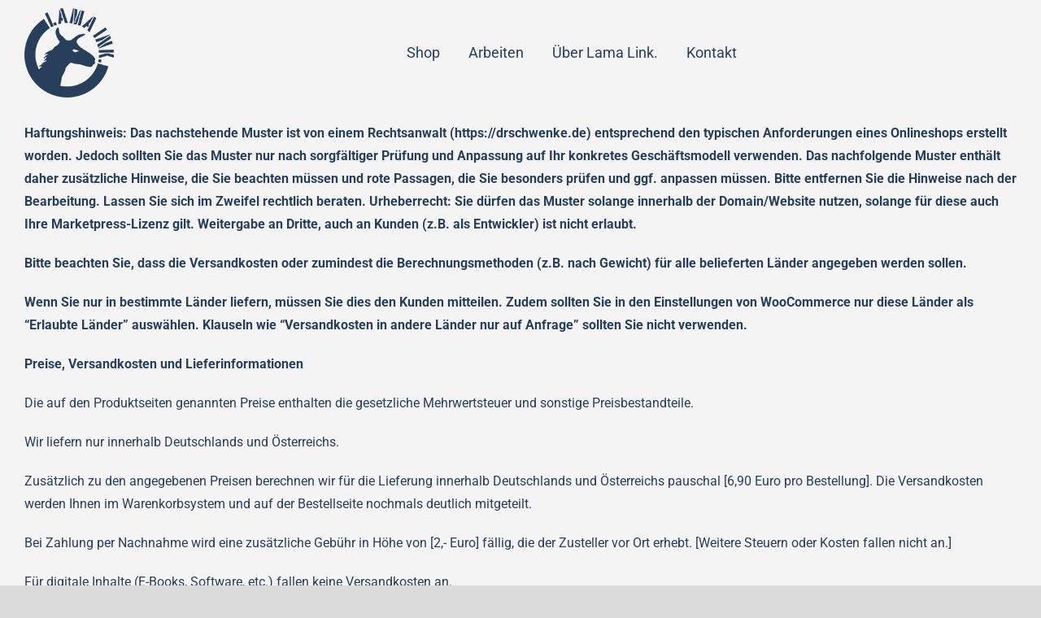

--- FILE ---
content_type: text/css
request_url: https://shop.lama-ink.com/wp-content/themes/Avada-Child-Theme/style.css?ver=6.9
body_size: 1978
content:
/*
Theme Name: Avada Child
Description: Child theme for Avada theme
Author: ThemeFusion
Author URI: https://theme-fusion.com
Template: Avada
Version: 1.0.0
Text Domain:  Avada
*/

.avada-main-menu-cart {
	display: none!important;
}

/* eb-garamond-500 - latin */
@font-face {
  font-family: 'EB Garamond';
  font-style: normal;
  font-weight: 500;
  src: url('fonts/eb-garamond-v26-latin-500.eot'); /* IE9 Compat Modes */
  src: local(''),
       url('fonts/eb-garamond-v26-latin-500.eot?#iefix') format('embedded-opentype'), /* IE6-IE8 */
       url('fonts/eb-garamond-v26-latin-500.woff2') format('woff2'), /* Super Modern Browsers */
       url('fonts/eb-garamond-v26-latin-500.woff') format('woff'), /* Modern Browsers */
       url('fonts/eb-garamond-v26-latin-500.ttf') format('truetype'), /* Safari, Android, iOS */
       url('fonts/eb-garamond-v26-latin-500.svg#EBGaramond') format('svg'); /* Legacy iOS */
}
/* eb-garamond-700 - latin */
@font-face {
  font-family: 'EB Garamond';
  font-style: normal;
  font-weight: 700;
  src: url('fonts/eb-garamond-v26-latin-700.eot'); /* IE9 Compat Modes */
  src: local(''),
       url('fonts/eb-garamond-v26-latin-700.eot?#iefix') format('embedded-opentype'), /* IE6-IE8 */
       url('fonts/eb-garamond-v26-latin-700.woff2') format('woff2'), /* Super Modern Browsers */
       url('fonts/eb-garamond-v26-latin-700.woff') format('woff'), /* Modern Browsers */
       url('fonts/eb-garamond-v26-latin-700.ttf') format('truetype'), /* Safari, Android, iOS */
       url('fonts/eb-garamond-v26-latin-700.svg#EBGaramond') format('svg'); /* Legacy iOS */
}


body.page-id-4383 #main * {
	font-family: 'EB Garamond', Arial, Helvetica;
}

body.page-id-4383 #main p {
	font-size: 17px;
}

body.page-id-4383 #main *, body.page-id-4393 #main * {
	background-color: #ffffff;
}

body.page-id-4383 #main p, body.page-id-4393 #main p {
	font-size: 17px;
}


.post-content iframe#arbeiten {
	height: 74vh;
}

.disabled, .disabled:hover {
	color: inherit!important;
	pointer-events: none;
}

a:hover, .fusion-footer .fusion-column-wrapper  #menu-footer-menu li.menu-item a:hover, .woof_checkbox_label:hover {
    color: #eb8026!important;
}

#main {
	padding-top: 40px!important;
}

li.current-menu-item, li.current_page_item a, li.current_page_item a span {
	font-weight: bold;
}

.fusion-menu-element-wrapper #menu-hauptmenue li:hover * {
	color: #eb8026;
}

.fusion-menu-element-wrapper li span.background-active  {
	border: 0!important;
	text-decoration: none!important;
}

li.current-cat {
	font-weight: bold;
}

.fusion-title-size-one {
	margin-bottom:2px!important;
}

#woocommerce_product_search-3 h4 {
	margin-top: 0;
}

#menu-footer-menu li {
	margin-left: 0!important;
	margin-right: 0!important;
}

#menu-footer-menu li::after {
	content: ".";
	padding: 0 8px;	
}

#menu-footer-menu li:last-child::after {
	content: "";
	padding: 0;	
}

/*
.tax-product_cat.fusion-body .fusion-builder-column-4 {
	width: 100%!important;
}

.tax-product_cat.fusion-body .fusion-builder-column-11 {
	display: none!important;
}
*/

.woocommerce a.fusion-button:hover, .fusion-woo-notices-tb a:hover{
	color:#ffffff!important;
}

.woocommerce-product-gallery__image a img {
	width: 100%;
    object-fit: cover;
}

.checkout-button {
	margin-bottom: 10px;
}

.fusion-woo-cart-1 .fusion-button-wrapper .quantity {
	border: 1px solid #3a577d!important;
}


.product-grid-view .fusion-title  h2.title-heading-left {
	font-size: 1.25em!important;
	line-height: 1.3!important;
	font-weight: 600!important;
}


.type-product .product-details-container h3.product-title {
	font-size: 1.15em!important;
	line-height: 1.3!important;
	font-weight: 600!important;
}


.fusion-post-card-cart .button-icon-left {
    font-size: 0.85em;
}

.product-grid-view .fusion-post-card-cart .fusion-post-card-cart-add-to-cart {
    padding-left: 0;
}

.product-grid-view .woocommerce-de_price_taxrate {
    display: inline-block;
}

.product-grid-view .woocommerce_de_versandkosten {
	display: inline-block;
	padding-left: 1em;
}


.WOOF_Widget {
	z-index: 180;
}

#payment {
	display: none!important;
}


/* original-artwork */
ul.woof_list_checkbox li.woof_term_83  {
	display: none!important;
}



ul.woof_list_checkbox li.woof_term_16  {
	display: none!important;
}

.fusion-widget ul.woof_list_checkbox li {
	display: inline-block;
}

div.woof_submit_search_form_container {
	display: none!important;
}

.woof_list_checkbox li input {
	display: inline-block;
}


body.search-results .fusion-grid-2>.fusion-grid-column {
    width: 25%;
}



.woof_products_top_panel, .catalog-ordering {
	display: none!important;
}

.woof_checkbox_label {
    margin-left: 0;
    margin-right: 10px;
}

.woof_list li:hover {
    color: #eb8026;
}

.widget-woof .woof_container {
    padding-bottom: 0;
    margin-bottom: 0;
    margin-top: 12px;
}



.page-id-2521 .fusion-alert.alert-success.success .alert-icon, .page-id-2521 .fusion-alert.alert-success.success .fusion-alert-content {
	color: #eb8026;
}

.woocommerce-terms-and-conditions-checkbox-text a {
	color: #eb8026!important;
}

.woocommerce-terms-and-conditions-checkbox-text a:hover {
	color: #747474!important;
}


#content .woocommerce p.cart-empty.woocommerce-info {
	padding: 15px;
}

#wrapper .fusion-menu-element-wrapper > .avada-menu-mobile-menu-trigger {
	background-color: transparent;
}



.page-id-4249 #main {
	padding-bottom: 1px!important;
}
	
	
body.fusion-body .fusion-menu-element-wrapper[data-count="0"] > .avada-menu-mobile-menu-trigger {
    font-size: 35px;
}




#main {
	padding-top: 20px!important;
}

.page-id-4249 #main {
	padding-bottom: 1px!important;
}

#wrapper .post-content h2:first-child {
	margin-top: 20px;
}

tr.shipping label {
	line-break: anywhere;
}
tr.shipping label span {
	line-break: normal;
}

.avada-myaccount-user .username {
	display:none!important;
}

#menu-hauptmenue .menu-item a:focus, #menu-hauptmenue .menu-item a:hover {
	background: transparent!important;
}

#order_comments {
	min-height: 120px;
}

body #main .return-to-shop {
    padding: 15px;
}


#main .woocommerce .cart-empty, #main .woocommerce .return-to-shop {
    line-height: initial;
    height: 55px;
	background: none;
}

#main .woocommerce .woocommerce-message {
	padding-left: 30px;
    background: none;
}



.fusion-woo-price-tb .legacy-itemprop-offers {
	display: block!important;
	height: auto!important;
}

.single_variation_wrap .single_variation {
	display: none!important;
}



@media only screen and (max-width: 1024px) {
	
	.pos_right {
		order: 5!important;
	}
	
}


@media only screen and (max-width: 767px) {
	
	.fusion-tb-header .fusion-sticky-container span.fusion-imageframe {
		max-width: 64px!important;
	}
	
	.page-id-4249 #main {
		padding-left: 0!important;
		padding-right: 0!important;
	}
	
}

@media only screen and (max-width: 920px) and (max-height: 460px)  {
	
	.fusion-tb-header .fusion-sticky-container span.fusion-imageframe {
		max-width: 64px!important;
	}
	
}



@media only screen and (max-width: 767px) and (orientation: landscape) {
	
	#main {
		padding-top: 10px!important;
	}
	
}


@media only screen and (max-height: 600px) and (orientation: landscape) {
	
	#main {
		padding-top: 10px!important;
	}
	
}


@media only screen and (max-width: 1024px) {
	
	.fusion-woo-notices-tb.alignment-text-left .woocommerce-error li, .fusion-woo-notices-tb.alignment-text-left .woocommerce-info, .fusion-woo-notices-tb.alignment-text-left .woocommerce-message, .fusion-woo-notices-tb.alignment-text-right .woocommerce-error li, .fusion-woo-notices-tb.alignment-text-right .woocommerce-info, .fusion-woo-notices-tb.alignment-text-right .woocommerce-message, #main #content .woocommerce .woocommerce-message {
		flex-direction: column;
		text-align: center;
	}
	
	.fusion-woo-notices-tb.alignment-text-left .woocommerce-error li, .fusion-woo-notices-tb.alignment-text-left .woocommerce-info, .fusion-woo-notices-tb.alignment-text-left .woocommerce-message {
		text-align: center!important;
	}
	
	.woocommerce .woocommerce-content-box {
		padding: 10px;
	}
	
	
	.woocommerce form.checkout #billing_last_name_field, .woocommerce form.checkout #shipping_last_name_field, .woocommerce form.checkout #billing_first_name_field, .woocommerce form.checkout #shipping_first_name_field {
		float: none;
		width: 100%;
	}
	
	
	#wrapper #main .woocommerce h2 {
		font-size: 28px;
	}
	
	
}


@media only screen and (max-height: 420px)  {
	
	#main {
		padding-top: 1px!important;
		padding-left: 0!important;
		padding-right: 0!important;
	}
	
}


